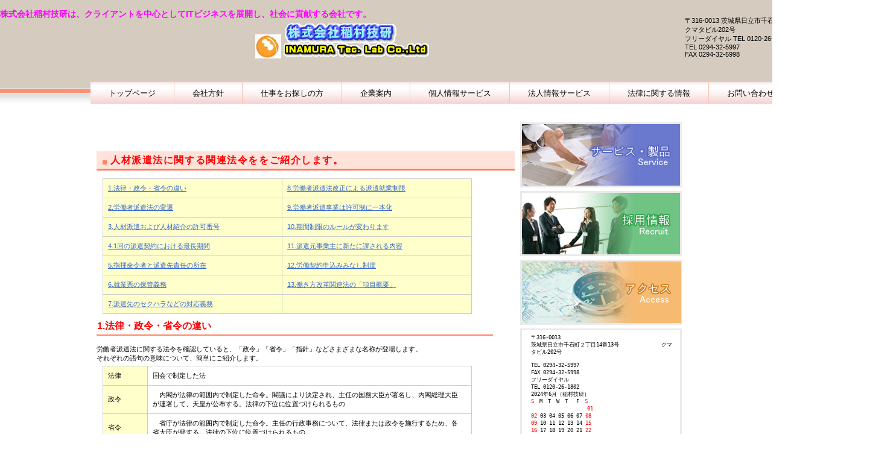

--- FILE ---
content_type: text/html
request_url: http://inamura-giken.com/newpage17.html
body_size: 50397
content:
<!DOCTYPE HTML PUBLIC "-//W3C//DTD HTML 4.01 Transitional//EN" "http://www.w3.org/TR/html4/loose.dtd">
<html lang="ja">
<head>
<meta http-equiv="Content-Type" content="text/html; charset=UTF-8">
<meta http-equiv="Content-Style-Type" content="text/css">
<meta http-equiv="Content-Script-Type" content="text/javascript">
<meta name="GENERATOR" content="JustSystems Homepage Builder Version 21.0.5.0 for Windows">
<meta name="viewport" content="width=device-width, initial-scale=1">
<meta name="format-detection" content="telephone=no">
<meta name="Keywords" content="人材派遣法">
<meta name="Description" content="人材派遣法">
<title>注意すべき法律の知識</title>
<link rel="stylesheet" href="hpbparts1.css" type="text/css" id="hpbparts">
<link rel="stylesheet" href="container_1Rb_2c_top.css" type="text/css" id="hpbcontainer">
<link rel="stylesheet" href="main_1Rb_2c.css" type="text/css" id="hpbmain">
<link rel="stylesheet" href="user2.css" type="text/css" id="hpbuser">
<script type="text/javascript" src="jquery.min.js"><!-- hpbiptitle jQuery library --></script> <script type="text/javascript" src="move-mainnav.js">hpb-move-mainnav-js</script> </head>
<body id="hpb-template-01-18b-01" class="hpb-layoutset-02 hpb-responsive" background="siryou6.pdf">
<div id="hpb-skip"><a href="#hpb-title">本文へスキップ</a></div>
<!-- container -->
<div id="hpb-container">
  <!-- header -->
  <div id="hpb-header" style="width : 1475px;">
    <div id="hpb-headerMain">
      <h1 style="font-size : 15px;font-weight : bold;"><font size="+1" style="font-size : 14px;color : fuchsia;">株式会社稲村技研は、クライアントを中心としてITビジネスを展開し、社会に貢献する会社です。</font></h1>
    </div>
    <div id="hpb-headerExtra1" style="text-align : left;" align="left"><font color="#000000"><span>〒316-0013 茨城県日立市千石町２丁目14番13号<br>
    クマタビル202号</span> <br>
    フリーダイヤル TEL 0120-26-1802<br>
    TEL 0294-32-5997 <br>
    FAX 0294-32-5998 <span></span></font></div>
    <img src="image127.jpg" width="43" height="40" border="0"><img src="logo11111211.gif" width="247" height="65" border="0" style="border-top-width : 0px;border-left-width : 0px;border-right-width : 0px;border-bottom-width : 0px;" alt="株式会社稲村技研"></div>
  <!-- header end --><!-- inner -->
  <div id="hpb-inner">
    <!-- wrapper -->
    <div id="hpb-wrapper">
      <!-- page title -->
      <div id="hpb-title">
        <p>注意すべき法律の知識<span class="en">HEADLINE</span></p>
      </div>
      <!-- page title end --><!-- main -->
      <div id="hpb-main">
        <div class="hpb-parts-cnt-01 hpb-parts-cnt-style clearfix">
          <h2><b><font color="#ff0000" size="3"><a name="人材派遣法に関する関連法令ををご紹介します。" id="人材派遣法に関する関連法令ををご紹介します。">人材派遣法に関する関連法令ををご紹介します。</a></font></b></h2>
          <div>
            <div>
              <table>
                <tbody>
                  <tr>
                    <td bgcolor="#ffffcc"><a href="#1.法律・政令・省令の違い">1.法律・政令・省令の違い</a> </td>
                    <td bgcolor="#ffffcc"><a href="#8.労働者派遣法改正による派遣就業制限">8.労働者派遣法改正による派遣就業制限</a></td>
                  </tr>
                  <tr>
                    <td bgcolor="#ffffcc"><a href="#2.労働者派遣法の変遷">2.労働者派遣法の変遷</a></td>
                    <td bgcolor="#ffffcc"><a href="#9.労働者派遣事業は許可制に一本化されます">9.労働者派遣事業は許可制に一本化</a></td>
                  </tr>
                  <tr>
                    <td bgcolor="#ffffcc"><a href="#3.人材派遣および人材紹介の許可番号">3.人材派遣および人材紹介の許可番号</a></td>
                    <td bgcolor="#ffffcc"><a href="#10.期間制限のルールが変わります">10.期間制限のルールが変わります</a></td>
                  </tr>
                  <tr>
                    <td bgcolor="#ffffcc"><a href="#4.1回の派遣契約における最長期間">4.1回の派遣契約における最長期間</a></td>
                    <td bgcolor="#ffffcc"><a href="#11.派遣元事業主に新たに課される内容">11.派遣元事業主に新たに課される内容</a></td>
                  </tr>
                  <tr>
                    <td bgcolor="#ffffcc"><a href="#5.指揮命令者と派遣先責任者の所在">5.指揮命令者と派遣先責任の所在</a></td>
                    <td bgcolor="#ffffcc"><a href="#12.労働契約申込みみなし制度">12.労働契約申込みみなし制度 </a></td>
                  </tr>
                  <tr>
                    <td bgcolor="#ffffcc"><a href="#6.就業票の保管義務">6.就業票の保管義務</a></td>
                    <td bgcolor="#ffffcc"><a href="#13.働き方改革関連法の「項目概要」">13.働き方改革関連法の「項目概要」 </a></td>
                  </tr>
                  <tr>
                    <td bgcolor="#ffffcc"><a href="#7.派遣先のセクハラなどの対応義務">7.派遣先のセクハラなどの対応義務</a></td>
                    <td bgcolor="#ffffcc">&nbsp;</td>
                  </tr>
                </tbody>
              </table>
              <h3><b><a name="1.法律・政令・省令の違い" id="1.法律・政令・省令の違い"><font color="#ff0000" size="3">1.法律・政令・省令の違い</font></a></b></h3>
              労働者派遣法に関する法令を確認していると、「政令」「省令」「指針」などさまざまな名称が登場します。&nbsp;<br>
              それぞれの語句の意味について、簡単にご紹介します。 <br>
              <table>
                <tbody>
                  <tr>
                    <td bgcolor="#ffffcc" width="50">法律</td>
                    <td>国会で制定した法</td>
                  </tr>
                  <tr>
                    <td bgcolor="#ffffcc" width="37">政令</td>
                    <td>　内閣が法律の範囲内で制定した命令。閣議により決定され、主任の国務大臣が署名し、内閣総理大臣が連署して、天皇が公布する。法律の下位に位置づけられるもの</td>
                  </tr>
                  <tr>
                    <td bgcolor="#ffffcc" width="37">省令</td>
                    <td>　省庁が法律の範囲内で制定した命令。主任の行政事務について、法律または政令を施行するため、各省大臣が発する。法律の下位に位置づけられるもの</td>
                  </tr>
                  <tr>
                    <td bgcolor="#ffffcc" width="37">告示</td>
                    <td>　国や地方公共団体など公の機関が、必要な事項を一般に周知したり、法律を補完する法規としてなされるもの。国の機関の告示は、官報に掲載され、地方公共団体の告示は公報に掲載される</td>
                  </tr>
                  <tr>
                    <td bgcolor="#ffffcc" width="37">指針</td>
                    <td>告示の一形態</td>
                  </tr>
                  <tr>
                    <td bgcolor="#ffffcc" width="37">通達</td>
                    <td>　上級機関（例えば厚生労働省）が下級機関（例えば労働局）に対して、その機関の権限の行使について指図するための命令</td>
                  </tr>
                </tbody>
              </table>
              <h3><a name="2.労働者派遣法の変遷" id="2.労働者派遣法の変遷"><b><font color="#ff0000" size="3">2.労働者派遣法の変遷</font></b></a></h3>
              労働者派遣法は、その施行から数度の改正を経て現行法となりました。<br>
              その変遷を簡単にご紹介します。
              <table>
                <tbody>
                  <tr>
                    <td style="color : #000000;background-color : #ffffcc;">2018年（平成30年）12月</td>
                    <td>労働者派遣法改正の概要　＜同一労働同一賃金＞</td>
                  </tr>
                  <tr>
                    <td style="color : #000000;background-color : #ffffcc;" width="130">2018年（平成30年）9月</td>
                    <td>労働者派遣事業に一本化された。</td>
                  </tr>
                  <tr>
                    <td style="color : #000000;background-color : #ffffcc;" rowspan="4">2015年（平成27年）10月</td>
                    <td>労働者派遣事業は許可制に一本化されます</td>
                  </tr>
                  <tr>
                    <td>期間制限のルールが変わります</td>
                  </tr>
                  <tr>
                    <td>派遣元事業主に新たに課される内容</td>
                  </tr>
                  <tr>
                    <td>労働契約申込みみなし制度開始</td>
                  </tr>
                  <tr>
                    <td style="color : #000000;background-color : #ffffcc;" rowspan="3" width="158">2012年（平成24年）10月</td>
                    <td>日雇派遣の原則禁止</td>
                  </tr>
                  <tr>
                    <td>労働契約申込みみなし制度の創設</td>
                  </tr>
                  <tr>
                    <td>グループ企業派遣の規制追加</td>
                  </tr>
                  <tr>
                    <td class="hpb-cnt-tb-cell1" style="color : #000000;background-color : #ffffcc;" rowspan="3" width="158">2004年（平成16年）3月</td>
                    <td>対象業務の拡大（製造業務・医療関連業務（紹介予定派遣に限る）の解禁）</td>
                  </tr>
                  <tr>
                    <td>紹介予定派遣の見直し（面接解禁）</td>
                  </tr>
                  <tr>
                    <td>法律名称の変更（派遣労働者の就業条件の整備等→派遣労働者の保護等）</td>
                  </tr>
                  <tr>
                    <td class="hpb-cnt-tb-cell1" style="color : #000000;background-color : #ffffcc;" rowspan="3" width="158">2003年（平成15年）3月</td>
                    <td>対象業務の拡大（医療業務の部分的解禁）</td>
                  </tr>
                  <tr>
                    <td>派遣受入期間の延長</td>
                  </tr>
                  <tr>
                    <td>（26業務/制限撤廃、自由化業務/最長1年→3年）</td>
                  </tr>
                  <tr>
                    <td class="hpb-cnt-tb-cell1" style="color : #000000;background-color : #ffffcc;" width="158">2000年（平成12年）12月</td>
                    <td>紹介予定派遣の解禁（面接禁止）</td>
                  </tr>
                  <tr>
                    <td class="hpb-cnt-tb-cell1" style="color : #000000;background-color : #ffffcc;" width="158" rowspan="2">1999年（平成11年）12月</td>
                    <td>対象業務の原則自由化（一部禁止業務を規定）</td>
                  </tr>
                  <tr>
                    <td>派遣受入期間の制限（自由化業務/最長1年）</td>
                  </tr>
                  <tr>
                    <td class="hpb-cnt-tb-cell1" style="color : #000000;background-color : #ffffcc;" width="158">1996年（平成8年）12月</td>
                    <td>対象16業務から26業務への拡大</td>
                  </tr>
                  <tr>
                    <td class="hpb-cnt-tb-cell1" style="color : #000000;background-color : #ffffcc;" width="158">1986年（昭和61年）10月</td>
                    <td>対象13業務から16業務への拡大</td>
                  </tr>
                  <tr>
                    <td class="hpb-cnt-tb-cell1" style="color : #000000;background-color : #ffffcc;" width="158">1986年（昭和61年）7月</td>
                    <td>13業務が適用対象業務として定められた</td>
                  </tr>
                </tbody>
              </table>
              <h3><b><font color="#ff0000" size="3"><a name="3.人材派遣および人材紹介の許可番号" id="3.人材派遣および人材紹介の許可番号">3.人材派遣および人材紹介の許可番号</a></font></b></h3>
              人材派遣および人材紹介は、許可・届出を経て行う事業です。人材派遣や人材紹介のご利用にあたっては、取引会社の許可番号の有無をご確認ください。<br>
              許可申請・届出先：　厚生労働大臣<br>
              申請単位：　法人ごと<br>
              更新頻度：　初回は3年、以降は5年ごと<br>
              許可番号：　以下のとおり <br>
              <b>＜人材派遣＞<br>
              </b>
              <table>
                <tbody>
                  <tr>
                    <td style="background-color : #ffffcc;" width="100">項目</td>
                    <td>（事業種別） 本社都道府県番号－事業者個別番号</td>
                  </tr>
                  <tr>
                    <td style="background-color : #ffffcc;">労働者派遣</td>
                    <td>（派）00-000000　</td>
                  </tr>
                </tbody>
              </table>
              <b>＜人材紹介＞<br>
              </b>
              <table>
                <tbody>
                  <tr>
                    <td style="background-color : #ffffcc;" width="100">項目</td>
                    <td>本社都道府県番号－事業種別－事業者個別番号</td>
                  </tr>
                  <tr>
                    <td style="background-color : #ffffcc;">有料職業紹介</td>
                    <td>00－ユ－000000　</td>
                  </tr>
                  <tr>
                    <td style="background-color : #ffffcc;">無料職業紹介</td>
                    <td>00－ム－000000</td>
                  </tr>
                </tbody>
              </table>
              *ハローワークなど <br>
              <h3><b><a name="4.1回の派遣契約における最長期間" id="4.1回の派遣契約における最長期間"><font color="#ff0000" size="3">4.1回の派遣契約における最長期間</font></a></b></h3>
              　労働者派遣契約の締結において、1回に締結できる期間は業務内容によって異なり、以下のように定められています。<br>
              政令業務：　最長3年（一部例外あり）<br>
              自由化業務：　原則1年、最長3年 <br>
              政令業務のうち下記業務については例外的に、1回に締結できる期間の制限がなく、何年でも締結が可能です。<br>
              政令５条３号業務（建築物清掃）<br>
              政令５条４号業務（建設設備運転等）<br>
              政令５条５号業務（駐車場管理等）<br>
              政令５条８号業務（テレマーケティングの営業）<br>
              　但し、上記の例外は派遣先と派遣会社との「労働者派遣契約」に限ったものであり、派遣会社と派遣社員との「雇用契約」については、業務内容に関係なく、期間の定めのない雇用契約もしくは最長3年の雇用契約のいずれかになります。
              <h3><b><font color="#ff0000" size="3"><a name="5.指揮命令者と派遣先責任者の所在" id="5.指揮命令者と派遣先責任者の所在">5.指揮命令者と派遣先責任者の所在</a></font></b></h3>
              労働者派遣契約で定める指揮命令者や派遣先責任者と、派遣社員の就業場所は以下のようにお考えください。<br>
              <b>＜指揮命令者＞</b><br>
              　指揮命令者の所在の制限などについては、特に法令上の決まりはありません。<br>
              実際に派遣社員に対して指揮命令をする立場の方を選任することになりますが、適切な指揮命令を行えるのであれば、必ずしも派遣社員と同じ場所にいなくてもかまいまねん。例えば別のオフィスにいて電話・メールなどで指揮命令をすることも可能です。&nbsp;&nbsp;<br>
              <b>＜派遣先責任者＞</b><br>
              　派遣先責任者は、派遣先の事業所ごとに選任しなければならず、また複数の事業所の派遣先責任者を兼任することはできません。なお、派遣先責任者は、派遣社員に関する就業の管理を一元的に行うという目的で選任するため、基本的には派遣社員と同じ事業所の方を選任することになります。&nbsp;&nbsp;<br>
              <b>就業票の保管義務</b><br>
              　派遣社員就業状況を記録した就業票は、以下のような役割を持っております。<br>
              派遣先管理台帳における記載事項の一部<br>
              （<b>派遣社員の就業実態の把握</b>）<br>
              　派遣元から派遣先への請求額算出の根拠労働者派遣法により、派遣先は派遣先管理台帳を作成し、当該台帳に派遣労働者ごとに、派遣労働者が就業した日、就業した日ごとの始業・就業の時刻、従事した業務の内容などを記載し、且つ記載事項を月に1回以上派遣会社に対して、通知しなければならないとされています。<br>
              従って、就業票の派遣先控えを上記1の「派遣先管理台帳」における「派遣労働者が就業した日、就業した日ごとの始業・就業の時刻」などの記載と位置づけている場合は、3年間の保存義務があります。
              <h3><b><font color="#ff0000" size="3"><a name="6.就業票の保管義務" id="6.就業票の保管義務">6.就業票の保管義務</a> </font></b></h3>
              　派遣社員の就業状況を記録した就業票は、以下のような役割を持っております。
              <ol>
                <li>派遣先管理台帳における記載事項の一部 
                <li>（派遣社員の就業実態の把握） 
                <li>派遣元から派遣先への請求額算出の根拠 
              </ol>
              労働者派遣法により、派遣先は派遣先管理台帳を作成し、当該台帳に派遣労働者ごとに、派遣労働者が就業した日、就業た日ごとの始業・就業の時刻、従事した業務の内容などを記載し、且つ記載事項を月に1回以上派遣会社に対して、通知しなければならないとされています。<br>
              　従って、就業票の派遣先控えを上記1の「派遣先管理台帳」における「派遣労働者が就業した日、就業した日ごとの始業・就業の時刻」などの記載と位置づけている場合は、3年間の保存義務があります。
              <h3><a name="7.派遣先のセクハラなどの対応義務" id="7.派遣先のセクハラなどの対応義務"><b><font color="#ff0000" size="3">7.派遣先のセクハラなどの対応義務</font></b></a></h3>
              　男女雇用機会均等法により、事業主は、職場において行われる性的な言動に起因して、雇用する労働者が労働条件につき不利益を受け、又は当該性的な言動により当該労働者の就業環境が害されることのないよう、当該労働者からの相談に応じ、適切に対応するために必要な体制の整備その他の雇用管理上必要な措置を講じなければならないとされています。<br>
              　また、雇用する女性労働者が妊娠したこと、出産したことなどを理由として、当該女性労働者に対して解雇その他不利益な取り扱いをしてはならないことや、妊娠中および出産後の健康管理に関して必要な措置を講じなければならないことが義務付けられています。<br>
              　本来、男女雇用機会均等法は雇用主と雇用されている労働者との間の法律ですが、派遣社員の場合はその就業形態の特殊性から、派遣先もまた派遣社員を雇用する事業主とみなされ、男女雇用機会均等法の規定（第9条第3項、第11条第1項、第12条及び第13条第1項）が適用されます。<br>
              従って、派遣先は派遣社員に対して、男女雇用機会均等法の規定に則った対応をしなければなりません。&nbsp;&nbsp;
              <h3><a name="8.労働者派遣法改正による派遣就業制限" id="8.労働者派遣法改正による派遣就業制限"><b><font color="#ff0000" size="3">8.労働者派遣法改正による派遣就業制限</font></b></a> </h3>
              雇用契約期間が30 日以内の短期派遣が原則禁止されます。ただし、例外として認められる「業務」、または「条件」（労働者）があります。<br>
              例外として認められる業務は、専門知識や経験を有するとして法律で定められた職種です。<br>
              したがって、試験監督・催事のヘルプ・販売・書類整理・軽作業などは例外職種に該当しません。<br>
              これらの業務は、下記【2】の「条件」を満たす場合のみ派遣就業が認められます。<br>
              <font color="#ff00ff">【1】 例外として認められる「業務」</font><br>
              以下の業務は例外として30日以内の短期派遣が認められます。
              <table>
                <tbody>
                  <tr>
                    <td bgcolor="#ccffcc" nowrap width="139">ソフトウェア開発</td>
                    <td bgcolor="#ccffcc" nowrap width="149">機械設計</td>
                    <td bgcolor="#ccffcc" nowrap width="105">事務機器操作</td>
                    <td bgcolor="#ccffcc" nowrap width="168">通訳・翻訳・速記</td>
                  </tr>
                  <tr>
                    <td bgcolor="#ccffcc" nowrap width="139">秘書</td>
                    <td bgcolor="#ccffcc" nowrap width="149">ファイリング</td>
                    <td bgcolor="#ccffcc" nowrap width="105">市場調査</td>
                    <td bgcolor="#ccffcc" nowrap width="168">財務</td>
                  </tr>
                  <tr>
                    <td bgcolor="#ccffcc" nowrap width="139">受付・案内</td>
                    <td bgcolor="#ccffcc" nowrap width="149">デモンストレーション</td>
                    <td bgcolor="#ccffcc" nowrap width="105">添乗</td>
                    <td bgcolor="#ccffcc" nowrap width="168">貿易（取引文書作成）</td>
                  </tr>
                  <tr>
                    <td bgcolor="#ccffcc" nowrap width="139">研究開発</td>
                    <td bgcolor="#ccffcc" nowrap width="149">事業企画立案</td>
                    <td bgcolor="#ccffcc" nowrap width="105">制作・編集</td>
                    <td bgcolor="#ccffcc" nowrap width="168">広告デザイン</td>
                  </tr>
                  <tr>
                    <td bgcolor="#ccffcc" nowrap width="139">ＯＡインストラクション</td>
                    <td bgcolor="#ccffcc" nowrap width="149">金融商品営業</td>
                    <td bgcolor="#ccffcc" nowrap width="105"></td>
                    <td bgcolor="#ccffcc" nowrap width="168"></td>
                  </tr>
                </tbody>
              </table>
              <font color="#ff00ff">【 2】例外として認められる「条件」（労働者）</font><br>
              　いわゆる自由化業務（試験監督・催事ヘルプ・販売・書類整理・軽作業など）は原則禁止されます。ただし、以下のいずれかに該当する場合には、制限なく派遣就業が認められます。<br>
              ※仕事への応募（エントリー）や、登録・来社手続き案内（持ち物等）にご留意ください。<br>
              ① 60 歳以上<br>
              ② 昼間学生（学校教育法の学校＜専修・各種学校含む＞または生徒<br>
              　 ※雇用保険法の適用を受けない学生（定時制・休学中などは除く）<br>
              ③ 世帯の年間収入の額が500 万円以上<br>
              　 ※主たる生計者ではない：ご自身の世帯収入の50% 未満<br>
              ④ 本業の年間収入が500 万円以上あり、副業として就業する者<br>
              <font size="+1" style="font-size : 1.3em;color : red;">注）離職後１年以内に直接雇用されていた企業での派遣就業はできません</font> 　<br>
              　日数や雇用形態（正社員、パート）に関わらず、１年以内に直接雇用されていた企業での派遣就業はできません。（派遣は含みません）<br>
              　就業決定後に派遣先企業より確認に必要な個人情報を求められた場合は、法令の遵守に必要な範囲で情報を提供いたします。１年以内に直接雇用されていたことが判明した場合には、派遣就業ができなくなりますので、ご注意願います。<br>
              ※お仕事紹介時に派遣先企業での１年以内の就業実績を確認させていただきます。
              <h3><font color="#ff0000" size="+1"><b><a name="9.労働者派遣事業は許可制に一本化されます" id="9.労働者派遣事業は許可制に一本化されます" style="font-size : 1.3em;"><font size="+0">9.労働者派遣事業は許可制に一本化</font></a></b></font></h3>
              　平成27年の労働者派遣法の改正から、平成30年９月30日で３年が経過します。<br>
              この改正は、派遣で働く皆様のキャリアアップと雇用の安定を図るためのもので、改正から３年を迎え、該当する方には新たな制度が適用されることになります。<br>
              　施行日以後、一般労働者派遣事業（許可制）／特定労働者派遣事業（届出制）の区別は廃止され、すべての労働者派遣事業が許可制となります。<br>
              ※新たな許可基準については、省令や業務取扱要領等で規定されます。<br>
              ・施行日時点で特定労働者派遣事業を営んでいる方は、引き続き、３年間は「その事業の派遣労働者が常時雇用される労働者のみである事業」を営むことが可能です。<br>
              <b>経過措置</b><br>
              ・施行日前にした許可・更新申請で、施行日時点でまだ決定がなされていないものは、新法に基づく申請として扱われます。<br>
              <b>配慮措置</b><br>
              ・小規模事業主に対しては、新たな許可の申請に当たって、一定の配慮措置が設けられます。<br>
              <b><font color="#ff0000">新たな許可基準</font></b>（下線部分が、新たに追加されたもの）<br>
              ○専ら労働者派遣の役務を特定の者に提供することを目的として行われるものでないこと<br>
              ○ 派遣労働者に係る雇用管理を適正に行うに足りる能力を有するものとして次に掲げる基準に適合するものであること<br>
              ・ 派遣労働者のキャリア形成支援制度を有すること <br>
              ・ 教育訓練等の情報を管理した資料を労働契約終了後３年間は保存していること・ 無期雇用派遣労働者を労働者派遣契約の終了のみを理由として解雇できる旨の規定がないこと。<br>
              　 また、有期雇用派遣労働者についても、労働者派遣契約の終了時に労働契約が存続している派遣労働者については、労働者派遣契約の終了のみを理由として解雇できる旨の規定がないこと<br>
              ・ 労働契約期間内に労働者派遣契約が終了した派遣労働者について、次の派遣先を見つけられない等、使用者の責に帰すべき事由により休業させた場合には、労働基準法第26
              条に基づく手当を支払う旨の規　 定があること<br>
              ・ 派遣労働者に対して、労働安全衛生法第59 条に基づき実施が義務付けられている安全衛生教育の実施体制を整備していること<br>
              ・ 雇用安定措置の義務を免れることを目的とした行為を行っており、都道府県労働局から指導され、それを是正していない者ではないこと<br>
              ○ 個人情報を適正に管理し、派遣労働者等の秘密を守るために必要な措置が講じられていること<br>
              ○ 事業を的確に遂行するに足りる能力を有するものであること<br>
              ・ 資産の総額から負債の総額を控除した額（基準資産額）が「2,000 万円×事業所数」以上、現預金額が,「1,500 万円×事業所数」以上であること<br>
              　 ※小規模派遣元事業主の暫定的な配慮措置<br>
              ・１つの事業所のみを有し、常時雇用している派遣労働者が10 人以下である中小企業事業主<br>
              　 <font color="#ff0000">→当分の間、基準資産額：1,000 万円、現預金額：800 万円</font><br>
              ・１つの事業所のみを有し、常時雇用している派遣労働者が５人以下である中小企業事業主<br>
              　 <font color="#ff0000">→平成30 年９月29 日までの間、基準資産額：500 万円、現預金額：400 万円</font><br>
              ・ 事業所の面積がおおむね20 ㎡以上であること 等 <br>
              <h3><b><font color="#ff0000" size="+1"><a name="10.期間制限のルールが変わります" id="10.期間制限のルールが変わります">10.期間制限のルールが変わります</a></font></b></h3>
              　現在の期間制限（いわゆる26業務以外の業務に対する労働者派遣について、 同じ事業所で３年を超えて働くことは、基本的にできません。一定の手続を経れば、３年を超えて働くことはできますが、異なる「課」などへ異動することが必要です<br>
              【対象】 平成27年９月30日以降に労働者派遣契約を締結・更新した派遣労働者<br>
              【内容】 すべての業務において、①事業所単位、かつ➁個人単位の期間制限を適用<br>
              <font color="#ff0000">※ ただし、「派遣元で無期雇用されている派遣労働者」や「60歳以上の派遣労働者」などは、期間制限の対象外です。<br>
              </font>① 派遣先の ｢事業所単位｣ の期間制限<br>
              同一の派遣先の事業所において、派遣可能期間（派遣先で新たな労働者派遣を受け入れてから３年）を超えて派遣就業することはできません。<br>
              ※ ただし、派遣先が派遣先の事業所の過半数労働組合等から意見を聴いた上で、３年を限度として派遣可能期間が延長される場合があります。<br>
              ➁ 派遣労働者の 「個人単位｣ の期間制限<br>
              上記①の※によって派遣先の「事業所単位」の派遣可能期間が延長された場合でも、派遣先の事業所における同一の組織単位（いわゆる「課」などを想定）で、３年を超えて派遣就業することはできません。<br>
              <b><font size="+1">① 派遣先事業所単位の期間制限</font></b><br>
              　同一の派遣先の事業所に対し、派遣できる期間は、原則、３年が限度となります。<br>
              派遣先が３年を超えて受け入れようとする場合は、派遣先の過半数労働組合等からの 意見を聴く必要があります（１回の意見聴取で延長できる期間は３年まで）<img src="image289.jpg" width="624" height="173" border="0" alt="派遣期間"><br>
              <br>
              <font size="+1"><b>② 派遣労働者個人単位の期間制限</b></font><br>
              　同一の派遣労働者を、派遣先の事業所における同一の組織単位（※）に対し 派遣できる期間は、原則、３年が限度となります。<br>
              ※ いわゆる「課」などを想定しています。<img src="image298.jpg" width="624" height="286" border="0" alt="派遣期間"><br>
              <br>
              ○以下の方は、例外として期間制限の対象外となります。<br>
              ・派遣元で無期雇用されている派遣労働者 ・60歳以上の派遣労働者 など
              <h3><b><font color="#ff0000" size="+1"><a name="11.派遣元事業主に新たに課される内容" id="11.派遣元事業主に新たに課される内容">11.派遣元事業主に新たに課される内容</a></font></b></h3>
              <b>雇用安定措置の実施</b> <br>
              　派遣元は、同一の組織単位に継続して３年間派遣される見込みがある方に対し、派遣終了後の雇用を継続させる措置（雇用安定措置）を講じる義務があります。<br>
              （１年以上３年未満の見込みの方については、努力義務がかかります。） <br>
              &nbsp;雇用安定措置<br>
              ① 派遣先への直接雇用の依頼<br>
              ② 新たな派遣先の提供（合理的なものに限る）<br>
              ③ 派遣元での（派遣労働者以外としての）無期雇用<br>
              ④ その他安定した雇用の継続を図るための措置<br>
              ※雇用を維持したままの教育訓練、紹介予定派遣等、省令で定めるもの　雇用安定措置として①を講じた場合で、直接雇用に至らなかった場合は、別途②～④の措置を講じる必要があります。<br>
              雇用安定措置の実施<br>
              <br>
              <img src="image303.jpg" width="617" height="255" border="0" alt="雇用安定措置"><br>
              <br>
              <b>キャリア形成支援制度</b><br>
              １ 派遣労働者のキャリア形成を念頭に置いた段階的かつ体系的な教育訓練の実施計画を定めていること。<br>
              ○ 教育訓練計画の内容<br>
              ① 実施する教育訓練がその雇用する全ての派遣労働者を対象としたものであること。<br>
              ② 実施する教育訓練が有給かつ無償で行われるものであること。（４の時間数に留意）<br>
              ③ 実施する教育訓練が派遣労働者のキャリアアップに資する内容のものであること。<br>
              （キャリアアップに資すると考える理由については、提出する計画に記載が必要）<br>
              ④ 派遣労働者として雇用するに当たり実施する教育訓練（入職時の教育訓練）が含まれ たものであること。<br>
              ⑤ 無期雇用派遣労働者に対して実施する教育訓練は、長期的なキャリア形成を念頭に置いた内容のものであること。<br>
              ２ キャリア・コンサルティングの相談窓口を設置していること。<br>
              ① 相談窓口には、担当者（キャリア・コンサルティングの知見を有する者）が配置されていること。<br>
              ② 相談窓口は、雇用する全ての派遣労働者が利用できること。<br>
              ③ 希望する全ての派遣労働者がキャリア・コンサルティングを受けられること。<br>
              ３ キャリア形成を念頭に置いた派遣先の提供を行う手続が規定されていること。<br>
              ・ 派遣労働者のキャリア形成を念頭に置いた派遣先の提供のための事務手引、マニュアル 等が整備されていること。<br>
              ４ 教育訓練の時期・頻度・時間数等<br>
              ① 派遣労働者全員に対して入職時の教育訓練は必須であること。キャリアの節目などの一定の期間ごとにキャリアパスに応じた研修等が用意されていること。<br>
              ② 実施時間数については、フルタイムで１年以上の雇用見込みの派遣労働者一人当たり、毎年概ね８時間以上の教育訓練の機会を提供すること。<br>
              ③ 派遣元事業主は上記の教育訓練計画の実施に当たって、教育訓練を適切に受講できるように就業時間等に配慮しなければならないこと。<br>
              <b>均衡待遇の推進</b><br>
              　派遣元は、派遣労働者から求めがあった場合、以下の点について、派遣労働者と派遣先で同種の業務に従事する労働者の待遇の均衡を図るために考慮した内容を説明する義務があります。
              <br>
              ① 賃金の決定<br>
              ② 教育訓練の実施<br>
              ③ 福利厚生の実施<br>
              <b>派遣元管理台帳に記載する事項<br>
              </b>　派遣元管理台帳に記載する事項に、以下の項目等が追加されます。<br>
              ・無期雇用派遣労働者であるか有期雇用派遣労働者であるかの別<br>
              ・雇用安定措置として講じた内容<br>
              ・段階的かつ体系的な教育訓練を行った日時および内容
              <h3><b style="color : red;"><font size="+1"><a name="12.労働契約申込みみなし制度" id="12.労働契約申込みみなし制度">12.労働契約申込みみなし制度</a></font></b></h3>
              <b>平成27年10月１日から、労働契約申込みみなし制度が施行されます</b> <br>
              　派遣先が次に掲げる違法派遣を受け入れた場合、その時点で、派遣先が派遣労働者に対して、その派遣労働者の派遣元における労働条件と 同一の労働条件を内容とする労働契約の申込みをしたものとみなされます。<br>
              （違法派遣について、派遣先が善意無過失である場合を除きます。）<br>
              <b>労働契約申込みみなし制度の対象となる違法派遣</b><br>
              ①労働者派遣の禁止業務に従事させた場合<br>
              ②無許可の事業主から労働者派遣を受け入れた場合<br>
              ③派遣可能期間を超えて労働者派遣を受け入れた場合（※）<br>
              ④いわゆる偽装請負の場合<br>
              　※期間制限違反について<br>
              ・新たに設けられる事業所単位・個人単位の２つの期間制限のどちらに違反した場合も、労働契約申込みみなし制度の対象となります。<br>
              ・派遣元は、派遣労働者に対して就業条件などを明示する際に、期間制限違反が労働契約申込みみなし制度の対象となる旨も明示しなければなりません。<br>
              ・改正法の施行日（9/30）時点ですでに行われている労働者派遣については、改正前の期間制限が適用され、制限を超えて派遣労働者を使用しようとするときは、改正前の法律の労働契約申込み義務の対象となります。（労働契約申込みみなし制度の対象とはなりません）<br>
              <h3><b style="color : red;"><font size="+1"><a name="13.働き方改革関連法の「項目概要」" id="13.働き方改革関連法の「項目概要」">13.<span id="8">働き方改革関連法の「項目概要」</span></a></font></b></h3>
              （1）残業時間の「罰則付き上限規制」<br>
              労働者の過労死等を防ぐため、残業時間を原則月45時間かつ年360時間以内、繁忙期であっても月100時間未満、年720時間以内にするなどの上限が設けられ、これを超えると刑事罰の適用もあります。
              <br>
              （2）5日間の「有給休暇取得」の義務化 <br>
              年10日以上の有給休暇が発生している労働者に対しては、会社は必ず5日の有給休暇を取得させなければならない義務を負うことになります。 <br>
              （3）「勤務間インターバル制度」の努力義務 <br>
              疲労の蓄積を防ぐため、勤務後から次の勤務までは、少なくとも10時間、あるいは11時間といった、心身を休める時間を設けることが望ましいとされ、努力義務が設けられます。<br>
              （4）「割増賃金率」の中小企業猶予措置廃止<br>
              中小企業には適用が猶予されていた、月の残業時間が60時間を超えた場合、割増賃金の割増率を50％以上にしなければならないという制度が全ての規模の企業に適用されるようになります。<br>
              （5）「産業医」の機能を強化（事業主の労働時間把握義務含む）<br>
              従業員の健康管理に必要な情報の提供が企業に義務付けられ、その一環として事業主には客観的な方法での労働時間把握義務が課されることになります。<br>
              （6）「同一労働・同一賃金の原則」の適用<br>
              正規・非正規の不合理な格差をなくすため、判例で認められてきた「同一労働・同一賃金の原則」が法文化されます。<br>
              （7）「高度プロフェッショナル制度」の創設<br>
              年収1,075万円以上で、一定の専門知識を持った職種の労働者を対象に、本人の同意等を条件として労働時間規制や割増賃金支払の対象外とする制度が導入されます。
              <br>
              （8）「3ヶ月のフレックスタイム制」が可能に<br>
              最大で1ヶ月単位でしか適用できなかったフレックスタイム制が、2ヶ月単位や3ヶ月単位でも適用することができるようになります。 <br>
              <br>
            </div>
          </div>
          <div id="pagetop"><a href="#hpb-container">このページの先頭へ</a></div>
        </div>
      </div>
      <!-- main end -->
    </div>
    <!-- wrapper end --><!-- navi -->
    <div id="hpb-nav" style="width : 1185px;text-align : center;z-index : 1;" align="center">
      <ul>
        <li id="nav-toppage"><a href="index.html"><span class="ja"><font color="#00000">トップページ</font></span></a> 
        <li id='concept.html"'><a href="concept.html"><span class="ja"><font color="#00000">会社方針</font></span></a> 
        <li id="newpage1.html"><a href="newpage1.html"><span class="ja"><font color="#00000">仕事をお探しの方</font></span></a> 
        <li id="company1.html"><a href="company1.html"><span class="ja"><font color="#00000">企業案内</font></span></a> 
        <li id="company2.html"><a href="company2.html"><span class="ja"><font color="#00000">個人情報サービス</font></span></a> 
        <li id="company3.html"><a href="company3.html"><span class="ja"><font color="#00000">法人情報サービス</font></span></a> 
        <li id="company4.html"><a href="company4.html"><span class="ja"><font color="#00000">法律に関する情報</font></span></a> 
        <li id="contact.html"><a href="contact.html"><span class="ja"><font color="#00000">お問い合わせ</font></span> </a>
      </ul>
    </div>
    <!-- navi end --><!-- aside -->
    <div id="hpb-aside" style="text-align : center;" align="center">
      <h3 class="hpb-c-index">バナースペース</h3>
      <div id="banner">
        <ul>
          <li><a href="newpage4.html" id="banner-service">企業概要</a> 
          <li><a href="recruit.html" id="banner-recruit">採用情報</a> 
          <li><a href="access.html" id="banner-access">稲村技研の場所及び道順</a> 
        </ul>
      </div>
      <div id="companyinfo" align="left" style="text-align : left;">
        <p style="text-align : left;" align="left"><tt>〒316-0013　<br>
        茨城県日立市千石町２丁目14番13号　 　 　 　 　 クマタビル202号 　 </tt></p>
        <p><tt>TEL 0294-32-5997<br>
        FAX 0294-32-5998<br>
        フリーダイヤル<br>
        TEL 0120-26-1802<font color="#ff0000"> </font><br>
        2024年6月（稲村技研）<br>
        <font color="#ff0000">S</font>　M　T　W　T　 F　<font color="#ff0000">S </font><br>
        　 　 　 　 　　 　 <font color="#ff0000">01 </font><br>
        <font color="#ff0000">02 </font>03 04 05 06 07 <font color="#ff0000">08 </font><br>
        <font color="#ff0000">09 </font>10 11 12 13 14 <font color="#ff0000">15 </font><br>
        <font color="#ff0000">16 </font>17 18 19 20 21 <font color="#ff0000">22 </font><br>
        <font color="#ff0000">23 </font>24 25 26 27 28 <font color="#ff0000">29 </font><br>
        <font color="#ff0000">30 </font><br>
        <a name="2024年7月（稲村技研）" id="2024年7月（稲村技研）">2024年7月（稲村技研）</a><br>
        <font color="#ff0000">S</font>　M　T　W　T　 F　<font color="#ff0000">S </font><br>
        　 01 02 03 04 05 <font color="#ff0000">06 </font><br>
        <font color="#ff0000">07 </font>08 09 10 11 12 <font color="#ff0000">13 </font><br>
        <font color="#ff0000">14 15 16</font> 17 18 19 <font color="#ff0000">20 </font><br>
        <font color="#ff0000">21 </font>22 23 24 25 26 <font color="#ff0000">27 </font><br>
        <font color="#ff0000">28 </font>29 30 31<br>
        <br>
        <a href="newpage65.html">2024年度年間カレンダー</a><br>
        <a href="https://www.iis-net.or.jp/e-info/kigyou/show?id=5083">いばらき中小企業グローバル推進機構</a><br>
        関連会社<br>
        <a href="http://www.prosper-next.com/">株式会社　プロスパーネクスト</a><br>
        その他ニュース<br>
        <a href="newpage16.html">「同一労働同一賃金」</a><br>
        <a href="newpage38.html">「健康づくり推進事業所認定証」</a><br>
        <a href="newpage64.html">「働き方改革法」</a><br>
        <a href="newpage63.html">「いばらき健康経営推進事業所」</a><br>
        <a href="newpage67.html">「マイナンバー法案」</a><br>
        <a href="newpage61.html">「マージン率公開資料」</a><br>
        <a href="newpage66.html">「労働者派遣法 改正 2020年」</a><br>
        <a href="newpage62.html">「一般事業主行動計画書」</a><br>
        <a href="newpage60.html">「令和04・05・06年度全省庁統一資格」</a><br>
        <a href="newpage14.html">「労働者派遣事業許可証」</a><br>
        <a href="newpage68.html">「社会保険の適用拡大」</a><br>
        <a href="newpage39.html">「キャリアコンサルティング相談窓口」</a><br>
        <a href="newpage31.html">「女性活躍推進法」</a><br>
        <a href="newpage41.html">「茨城県最低賃金」</a><br>
        </tt></p>
      </div>
    </div>
  </div>
  <div id="hpb-footer">
    <div id="hpb-footerExtra1" align="left" style="text-align : left;">
      <h3 class="hpb-c-index">サブナビゲーション</h3>
      <ul>
        <li><a href="newpage28.html"><font color="#ff00ff">個人情報の取扱いについて</font></a> 
        <li><a href="law.html"><font color="#ff00ff">商取引に関する利用目的</font></a> 
        <li><a href="newpage20.html"><font color="#ff00ff">社会保険に関する事項</font></a> 
        <li><a href="newpage25.html"><font color="#ff00ff">業務請負い社員について質問</font></a> 
        <li><a href="newpage69.html"><font color="#ff00ff">環境保護について</font></a> 
        <li><a href="newpage27.html"><font color="#ff00ff">障がい者雇用について</font></a> 
      </ul>
    </div>
  </div>
  <p style="text-align : center;" align="center"><a href="newpage1.html">仕事をお探しの方</a></p>
  <p style="text-align : center;" align="center"><a href="company4.html">法律に関する役立ち情報</a></p>
  <p style="text-align : center;" align="center"><a href="newpage26.html">社会保険制度について</a></p>
</div>
<p><a href="sp/index.html" id="s-phone">スマートフォン版ホームページ</a></p>
<div id="hpb-footer">
  <address>Copyright (C) INAMURA　Tec．Lab．CO．，Ltd　・All rights reserved.</address>
</div>
</body>
</html>

--- FILE ---
content_type: text/css
request_url: http://inamura-giken.com/container_1Rb_2c_top.css
body_size: 6939
content:
@charset "Shift_JIS";

/* 要素リセット */
body{
    margin: 0;
    padding: 0;
    text-align: center;
    font-size: 75%;
    font-family: 'メイリオ' ,Meiryo, 'ヒラギノ角ゴ Pro W3' , 'Hiragino Kaku Gothic Pro' , 'ＭＳ Ｐゴシック' , 'Osaka' ,sans-serif;
    color: #000000; /* 標準文字色 */
    min-width: 980px;
}
/* Safari用ハック 文字サイズ調整 */
/*\*/
html:first-child body{
    font-size: 70%;
}
/* end */

img{
    border-top: 0;
    border-right: 0;
    border-bottom: 0;
    border-left: 0;
}

/*--------------------------------------------------------
  レイアウト設定
--------------------------------------------------------*/

.hpb-layoutset-01 #hpb-header{
    width: 980px;
	margin-top: -1px;
    margin-left: auto;
    margin-right: auto;
	height: 308px;
    overflow: hidden;
    background-image : url(top_mainimg_01_1Rb.png);
    background-position: top center;
    background-repeat: no-repeat;
	padding-left: 35px;
	padding-right: 35px;
}

.hpb-layoutset-02 #hpb-header{
    width: 980px;
	margin-top: -1px;
    margin-left: auto;
    margin-right: auto;
}


#hpb-inner{
    width: 980px;
    margin-left: auto;
    margin-right: auto;
    clear: both;
	position: relative;
}

.hpb-layoutset-02 #hpb-wrapper{
    width: 700px;
    padding-top: 53px;
    float: left;
}

#hpb-main{
    width: 700px;
    float: left;
    text-align: left;
    padding-right: 10px;
    padding-bottom: 20px;
}

.hpb-layoutset-01 #hpb-main{
    padding-top: 30px;
}
.hpb-layoutset-02 #hpb-main{
    padding-right: 50px;
	padding-left: 5px;
}
#hpb-aside{
    width: 268px;
    float: right;
    text-align: left;
	padding-top: 30px;
	padding-bottom: 20px;
}

.hpb-layoutset-02 #hpb-aside{
	padding-top: 105px;
}

#hpb-footer{
    clear: both;
}


.hpb-layoutset-01 #hpb-nav{
    width: 980px;
    height: 37px;
    overflow: hidden;
    position: absolute;
    top: -40px;
    left: 0px;
}

.hpb-layoutset-02 #hpb-nav{
    width: 980px;
    height: 37px;
    overflow: hidden;
    position: absolute;
    top: 38px;
    left: 0px;
}

/*--------------------------------------------------------
  デザイン設定
--------------------------------------------------------*/
/* タイトル */

.hpb-layoutset-01 #hpb-title{
	display: none;
}

/* 背景設定 */
.hpb-layoutset-01{
    background-image : url(headerBg_1Rb_01.png);
    background-position: top left;
    background-repeat: repeat-x;
}

.hpb-layoutset-02{
    background-image : url(headerBg_1Rb_02.png);
    background-position: top left;
    background-repeat: repeat-x;
}

/* ナビゲーション */

#hpb-nav ul{
    margin-top: 0px;
    margin-right: 0;
    margin-bottom: 0;
    margin-left: 0;
    padding-top: 0;
    padding-right: 0;
    padding-left: 0;
    padding-bottom: 0;
    list-style-type: none;
    text-align: left;
	}

#hpb-nav ul::after{
    content: ".";
    display: block;
    height: 0;
    clear: both;
    visibility: hidden;
}

#hpb-nav li{
    float: left;
    display: inline;
    font-size: 13px;
    line-height: 37px;
    height: 37px;
    overflow: hidden;
    border-left-width: 1px;
    border-left-style: solid;
    border-left-color: #fdc1b1;
	border-top-width: 1px;
    border-top-style: solid;
    border-top-color: #fdc1b1;
}
#hpb-nav li:first-child{
	border-left: none;
}

#hpb-nav li a{
    display: block;
    height: 37px;
    overflow: hidden;
    padding-left: 30px;
    padding-right: 30px;
	
}

#hpb-nav li span.en{
    display: none;
}

#hpb-nav a:link{
    background-image : url(mainmenu_1Rb.png);
    background-position: top left;
}
#hpb-nav a:visited{
    background-image : url(mainmenu_1Rb.png);
    background-position: top left;
}
#hpb-nav a:hover{
    background-image : url(mainmenu_1Rb_on.png);
    background-position: left top;
}
#hpb-nav a:active{
    background-image : url(mainmenu_1Rb_on.png);
    background-position: left top;
}

/* =======================================================
  レスポンシブル設定
======================================================= */
@media screen and (max-width: 568px) {

	body{
		min-width: 100%;
	}

	/*--------------------------------------------------------
	  レイアウト設定
	--------------------------------------------------------*/
	.hpb-layoutset-01 #hpb-header{
		width: 100%;
		height: auto;
		overflow: hidden;
		background: none;
		background-color: #ff8160;
		padding-left: 0;
		padding-right: 0;
		padding-bottom: 10px;
	}
	.hpb-layoutset-02 #hpb-header{
		width: 100%;
		background-color: #ff8160;
		padding-bottom: 10px;
	}
	#hpb-inner{
		width: 100%;
	}
	.hpb-layoutset-02 #hpb-wrapper{
		width: 100%;
		padding-top: 1em;
		float: none;
	}
	#hpb-main{
		width: 96%;
		float: none;
		padding-right: 0;
		margin-left: auto;
		margin-right: auto;
	}
	.hpb-layoutset-01 #hpb-main{
		padding-top: 0;
	}
	.hpb-layoutset-02 #hpb-main{
		padding-right: 0;
		padding-left: 0;
	}
	#hpb-aside{
		width: 96%;
		float: none;
		padding-top: 0;
		margin-left: auto;
		margin-right: auto;
	}
	.hpb-layoutset-02 #hpb-aside{
		padding-top: 0;
	}
	.hpb-layoutset-01 #hpb-nav{
		width: 100%;
		height: auto;
		border-top-width: 1px;
		border-top-color: #fdc1b1;
		border-top-style: solid;
		border-bottom-width: 6px;
		border-bottom-color: #ff8160;
		border-bottom-style: solid;
		background-color: #fcefef;
		position: relative;
		top: 0;
		left: 0;
	}
	.hpb-layoutset-02 #hpb-nav{
		width: 100%;
		height: auto;
		border-top-width: 1px;
		border-top-color: #fdc1b1;
		border-top-style: solid;
		border-bottom-width: 6px;
		border-bottom-color: #ff8160;
		border-bottom-style: solid;
		background-color: #fcefef;
		position: relative;
		top: 0;
		left: 0;
	}

	/*--------------------------------------------------------
	  デザイン設定
	--------------------------------------------------------*/
	/* タイトル */
	.hpb-layoutset-01 #hpb-title{
		display: block;
		width: 100%;
		height: 160px;
		overflow: hidden;
		background-image : url(top_mainimg_01_1Rb.png);
		background-position: top center;
		background-repeat: no-repeat;
		background-size: contain;
		position: relative;
		top: 0;
		left: 0;
	}
	.hpb-layoutset-01 #hpb-title h2{
		display: none;
	}

	/* 背景設定 */
	.hpb-layoutset-01{
		background-image : none;
	}
	.hpb-layoutset-02{
		background-image : none;
	}

	/* ナビゲーション */
	#hpb-nav ul{
		display: none;
	}
	#hpb-nav ul.toggled-on{
		display: block;
	}
	#hpb-nav li{
		float: none;
		display: block;
		line-height: 1.4;
		height: auto;
		border-left-width: 0;
		border-top-width: 1px;
		border-top-color: #fdc1b1;
		border-top-style: solid;
	}
	#hpb-nav li:first-child{
		border-top-width: 1px;
		border-top-color: #fdc1b1;
		border-top-style: solid;
	}
	#hpb-nav li a{
		display: block;
		height: auto;
		padding-left: 10px;
		padding-right: 10px;
		padding-top: 10px;
		padding-bottom: 10px;
	}
	#hpb-nav a:link,
	#hpb-nav a:visited,
	#hpb-nav a:hover,
	#hpb-nav a:active{
		background-image : none;
	}
	#hpb-nav li a:hover{
		background-color: #fd9377;
	}



}


--- FILE ---
content_type: text/css
request_url: http://inamura-giken.com/main_1Rb_2c.css
body_size: 17040
content:
@charset "Shift_JIS";

/*--------------------------------------------------------
  共通レイアウトパーツ設定
--------------------------------------------------------*/
/* ヘッダー内パーツ */


#hpb-headerLogo{
    width: 400px;
    float: left;
}

#hpb-headerMain h1{
    margin-top: 0;
    margin-right: 0;
    margin-bottom: 0;
    margin-left: 0;
    padding-top: 14px;
    padding-right: 0;
    padding-bottom: 0;
    padding-left: 0;
    text-align: left;
    font-weight: normal;
    line-height: 18px;
    font-size: 10px;
    color: #000; /* ヘッダー説明文文字色 */
}

#hpb-headerLogo a{
    display: block;
    margin-top: 0;
    margin-right: 0;
    margin-bottom: 0;
    margin-left: 0;
    padding-top: 0;
    padding-right: 0;
    padding-bottom: 0;
    padding-left: 0;
    text-indent: -9999px;
    overflow: hidden;
    height: 41px;
    background-image : url(logo_1Rb.png);
    background-position: top left;
    background-repeat: no-repeat;
}

#hpb-headerExtra1{
    width: 330px;
    margin-top: -5px;
    margin-right: 10px;
    margin-bottom: 0;
    margin-left: 0;
    padding-top: 0px;
    padding-right: 0;
    padding-bottom: 0;
    padding-left: 0;
    float: right;
}
#hpb-headerExtra1 p.tel{
    /* 電話番号の文字設定 */
    margin-top: 0;
    margin-right: 0;
    margin-bottom: 0;
    margin-left: 0;
    padding-top: 0;
    padding-right: 0;
    padding-bottom: 0;
    padding-left: 0;
    font-size: 1.7em;
    font-weight: bold;
    color: #000;
    line-height: 1.4;
    text-align: right;
    letter-spacing: 0.2em;
}

#hpb-headerExtra1 p.tel span{
    /* 電話番号の「TEL」文字設定 */
    color: #000;
    font-size: 0.75em;
    font-weight: normal;
}

#hpb-headerExtra1 p.address{
    /* 住所文字設定 */
	 color: #000;
    margin-top: 0;
    margin-right: 0;
    margin-bottom: 0;
    margin-left: 0;
    padding-top: 0;
    padding-right: 0;
    padding-bottom: 0;
    padding-left: 0;
    line-height: 1.2;
    text-align: right;
}


/* フッター内パーツ */

#hpb-footer{
    background-image : url(footerBg_1Rb.png);
    background-position: left top;
	padding-top: 14px;
	padding-bottom: 44px;
}

#hpb-footerMain p{
    /* コピーライト文字設定 */
    text-align: center;
    margin-bottom: 11px;
    line-height: 1;
	color: #000;
}

#hpb-footerExtra1{
    padding-top: 13px;
    padding-bottom: 4px;
    width: 100%;
}

#hpb-footerExtra1 ul{
    margin-top: 0;
    margin-right: auto;
    margin-bottom: 0;
    margin-left: auto;
    padding-top: 0;
    padding-right: 0;
    padding-bottom: 0;
    padding-left: 0;
    list-style-type: none;
    text-align: right;
    width: 980px;
}

#hpb-footerExtra1 li{
    /* フッターナビ設定 */
    display: inline;
    background-image : url(fpoint_1Rb.png);
    background-position: left center;
    background-repeat: no-repeat;
    padding-left: 22px;
    padding-right: 10px;
	padding-top: 3px;
	padding-bottom: 3px;
    font-weight: normal;
}

#hpb-footerExtra1 a:link{
    color: #000;
    text-decoration: underline;
}
#hpb-footerExtra1 a:visited{
    color: #000;
    text-decoration: underline;
}
#hpb-footerExtra1 a:hover{
    color: #333;
    text-decoration: underline;
}
#hpb-footerExtra1 a:active{
    color: #333;
    text-decoration: underline;
}

/*--------------------------------------------------------
  ナビゲーションデザイン設定
--------------------------------------------------------*/

#hpb-nav li a{
    /* ナビゲーション文字設定 */
    font-weight: normal;
}

#hpb-nav li a:link{
    color: #000;
    text-decoration: none;
}
/* ナビゲーション文字色設定 */
#hpb-nav li a:visited{
    color: #000;
    text-decoration: none;
}
#hpb-nav li a:hover{
    color: #fff;
    text-decoration: none;
}
#hpb-nav li a:active{
    color: #fff;
    text-decoration: none;
}

#hpb-nav li span.en{
    display: none;
}
/*--------------------------------------------------------
  基本パーツデザイン設定
--------------------------------------------------------*/

/* リンク文字色 */
a:link{
    color: #3366cc;
    text-decoration: underline;
}
a:visited{
    color: #3366cc;
    text-decoration: underline;
}
a:hover{
    color: #f3bd00;
    text-decoration: none;
}
a:active{
    color: #64BEE6;
    text-decoration: none;
}

#hpb-skip{
    /* ヘッダースキップの非表示 */
    height: 1px;
    margin: 0;
    padding: 0;
    overflow: hidden;
    text-indent: -9999px;
}

p{
    margin-top: 0.5em;
    margin-bottom: 2em;
    padding-right: 20px;
    padding-left: 0.1em;
    line-height: 1.4;
    text-align: left;
}

p.large{
    font-weight: bold;
}
p.indent{
    padding-left: 25px;
}

.left{
    float: left;
}

img.left{
    margin-left: 14px;
}

.right{
    float: right;
}

img.right{
    margin-right: 24px;
}

hr{
    width: 100%;
    height: 1px;
    margin-top: 10px;
    margin-right: 24px;
    margin-bottom: 20px;
    margin-left: auto;
    padding-top: 0;
    padding-right: 0;
    padding-bottom: 0;
    padding-left: 0;
    clear: both;
    border-top-width: 1px;
    border-top-style: none;
    border-right-width: 1px;
    border-right-style: none;
    border-left-width: 1px;
    border-left-style: none;
    color: #ffffff;
    border-bottom-width: 1px;
    border-bottom-style: none;
}

.hpb-layoutset-02 h2{
    width: 670px;
    background-image : url(indexBg_1Rb.png);
    background-position: 10px 15px;
    background-repeat: no-repeat;
	background-color: #ffe2da;
    padding-left: 23px;
	padding-top: 5px;
	padding-bottom: 3px;
    text-align: left;
    color: #333;
    font-weight: normal;
    letter-spacing: 0.1em;
	border-bottom: 3px solid #ff8160;
	margin-top: 53px;
	margin-right: 3px;
	font-size: 1.4em;
}

h2 span.en{
    display: none;
}

.hpb-layoutset-02 #hpb-wrapper h3{
    clear: both;
    margin-top: 0.5em;
    margin-bottom: 1em;
    margin-left: 0;
    margin-right: 23px;
    text-align: left;
    padding-top: 3px;
    padding-left: 1px;
    padding-bottom: 3px;
    border-bottom-width: 2px;
    border-bottom-style: solid;
    border-bottom-color: #ff8160;
    font-size: 1.3em;
    color: #333;
    font-weight: normal;
}

h3.hpb-c-index{
    height: 1px;
    margin: 0;
    padding: 0;
    overflow: hidden;
    text-indent: -9999px;
    background: none;
}

h4{
    margin-top: 0;
    margin-right: 24px;
    margin-bottom: 1em;
    margin-left: 0;
    padding-top: 5px;
    padding-right: 10px;
    padding-bottom: 5px;
    padding-left: 10px;
    text-align: left;
    font-size: 1.1em;
    line-height: 1.2;
    color: #ff8160;
    font-weight: bold;
}

h5{
    margin-top: 0;
    margin-bottom: 10px;
    margin-left: 14px;
	margin-right: 34px;
    padding-top: 0;
    padding-right: 10px;
    padding-bottom: 2px;
    padding-left: 0px;
    text-align: left;
    font-size: 1.1em;
    line-height: 1.2;
    color: #333333;
	border-bottom-width: 2px;
    border-bottom-style: dotted;
    border-bottom-color: #ff8160;
}

table{
    margin-top: 5px;
    margin-right: auto;
    margin-bottom: 5px;
    margin-left: 10px;
    border-collapse: collapse;
    border-top-width: 1px;
    border-top-style: solid;
    border-top-color: #cccccc;
    border-left-width: 1px;
    border-left-style: solid;
    border-left-color: #cccccc;
	width: 90%;
}

table th{
    padding-top: 8px;
    padding-right: 15px;
    padding-bottom: 8px;
    padding-left: 8px;
    text-align: left;
    background-color: #e6dbff;
    border-right-width: 1px;
    border-right-style: solid;
    border-right-color: #cccccc;
    border-bottom-width: 1px;
    border-bottom-style: solid;
    border-bottom-color: #cccccc;
}

table td{
    padding-top: 8px;
    padding-right: 15px;
    padding-bottom: 8px;
    padding-left: 8px;
    text-align: left;
    border-right-width: 1px;
    border-right-style: solid;
    border-right-color: #cccccc;
    border-bottom-width: 1px;
    border-bottom-style: solid;
    border-bottom-color: #cccccc;
}

/* フォームパーツ設定 */
input.button{
    margin-top: 10px;
    margin-bottom: 15px;
	margin-left: 10px;
	padding: 10px;
}

textarea{
    width: 400px;
    height: 200px;
}

input.l{
    width: 400px;
}
input.m{
    width: 250px;
}
input.s{
    width: 150px;
}

/* メインコンテンツ内基本パーツ */

#hpb-main p{
    margin-left: 10px;
    margin-right: 10px;
}

#hpb-main ul{
    margin-top: 0;
    margin-right: 10px;
    margin-bottom: 0;
    margin-left: 10px;
    padding-top: 0;
    padding-right: 0;
    padding-bottom: 0;
    padding-left: 0;
    list-style-type: none;
}

#hpb-main ul li{
    text-align: left;
    line-height: 1.4;
    padding-top: 10px;
    padding-right: 15px;
    padding-bottom: 10px;
    padding-left: 15px;
    background-image : url(arrow_1Rb.png);
    background-position: 5px 8px;
    background-repeat: no-repeat;
    border-bottom-width: 1px;
    border-bottom-style: dotted;
    border-bottom-color: #DDDDDD;
    color: #000000;
}

#hpb-main dl{
    margin-top: 0;
    margin-right: 15px;
    margin-bottom: 20px;
    margin-left: 10px;
    padding-top: 0;
    padding-right: 0;
    padding-bottom: 0;
    padding-left: 0;
    zoom: 100%;
}

#hpb-main dt{
    float: left;
    margin-top: 0;
    margin-right: 0;
    margin-bottom: 0;
    margin-left: 0;
    text-align: left;
    line-height: 16px;
    min-height: 16px;
    font-weight: normal;
    width: 170px !important;
    padding-top: 10px;
    padding-right: 0;
    padding-bottom: 10px;
    padding-left: 15px;
    background-image : url(arrow_1Rb.png);
    background-position: 5px 8px;
    background-repeat: no-repeat;
}

#hpb-main dd{
    margin-top: 0;
    margin-right: 0;
    margin-bottom: 0;
    margin-left: 0;
    padding-top: 10px;
    padding-right: 15px;
    padding-bottom: 10px;
    text-align: left;
    line-height: 16px;
    min-height: 16px;
    padding-left: 195px;
    border-bottom-width: 1px;
    border-bottom-style: dotted;
    border-bottom-color: #DDDDDD;
}

*:first-child + html #hpb-main dd{
    /* for IE7 */
    padding-left: 10px;
    min-height: 20px;
}

* html #hpb-main dd{
    /* for IE6 */
    height: 20px;
    padding-left: 0px;
}

#hpb-main dl::after{
    content: ".";
    clear: both;
    height: 0;
    display: block;
    visibility: hidden;
}

#hpb-main img.left{
    margin-top: 5px;
    margin-right: 20px;
    margin-bottom: 10px;
    float: left;
}

#hpb-main img.right{
    margin-top: 5px;
    margin-bottom: 10px;
    margin-left: 20px;
    float: right;
}

#pagetop{
    clear: both;
    width: 100%;
    margin-top: 10px;
    margin-right: auto;
    margin-bottom: 0;
    margin-left: auto;
    text-align: right;
}

#pagetop a{
    /* ページの先頭へのリンク設定 */
    background-image : url(returnTop_1Rb.png);
    background-position: center left;
    background-repeat: no-repeat;
    text-align: left;
    padding-left: 24px;
    padding-top: 8px;
    padding-bottom: 8px;
    padding-right: 10px;
    line-height: 1.6;
}
#pagetop a:link{
	color: #000000;
	text-decoration: none;
}
#pagetop a:hover{
	text-decoration: underline;
}
#pagetop a:visited{
	color: #000000;
}

/* サイドブロック内パーツ */

#banner ul{
    margin-top: 0;
    margin-right: 0;
    margin-bottom: 0;
    margin-left: 0;
    padding-top: 0;
    padding-right: 0;
    padding-bottom: 0;
    padding-left: 0;
    list-style-type: none;
}

#banner li{
    padding-bottom: 6px;
}

#banner li a{
    display: block;
    width: 268px;
    height: 108px;
    text-indent: -9999px;
    overflow: hidden;
}

#banner a#banner-service{
    /* 製品一覧バナー */
    background-image : url(banner_1Rb_01.png);
    background-position: top left;
    background-repeat: no-repeat;
}

#banner a#banner-recruit{
    /* 採用情報バナー */
    background-image : url(banner_1Rb_02.png);
    background-position: top left;
    background-repeat: no-repeat;
}

#banner a#banner-access{
    /* アクセスバナー */
    background-image : url(banner_1Rb_03.png);
    background-position: top left;
    background-repeat: no-repeat;
}

#hpb-inner #companyinfo{
    width: 262px;
    padding-top: 0px;
    padding-bottom: 10px;
    background-color: #FFF;
    border-width: 3px;
    border-style: solid;
    border-color: #eaeaea;
}

#hpb-inner #companyinfo h3{
    color: #000;
    text-align: center;
    font-weight: normal;
    padding-top: 5px;
    padding-bottom: 5px;
    padding-left: 15px;
    padding-right: 5px;
    background-color: #e6dbff;
    font-size: 1em;
    margin-top: 2px;
	margin-left: 2px;
	margin-right: 2px;
}

#hpb-inner #companyinfo p{
    margin-bottom: 10px;
    padding-left: 15px;
    padding-right: 5px;
}
/* トップページ デザイン定義 */

#toppage h3{
    background-image : url(indexBg_1Rb.png);
    background-position: 10px 13px;
    background-repeat: no-repeat;
	background-color: #ffe2da;
    padding-left: 23px;
	padding-top: 4px;
	padding-bottom: 3px;
    text-align: left;
    color: #333;
    font-size: 1.3em;
    font-weight: normal;
    letter-spacing: 0.1em;
	border-bottom: 3px solid #ff8160;
	margin-top: 3px;
	margin-right: 3px;
	margin-left: 3px;
}

#toppage h3 span.ja{
    display: none;
}

#toppage-topics{
	border-width: 3px;
    border-style: solid;
    border-color: #eaeaea;
	margin-bottom: 8px;
}
#hpb-main #toppage-topics hr{
	margin-bottom: 0px;
	padding-bottom: 0;
}
#hpb-main #toppage-topics li{
	border-bottom: none;
    border-top-width: 1px;
    border-top-style: dotted;
    border-top-color: #DDDDDD;
}

#toppage-news{
	border-width: 3px;
    border-style: solid;
    border-color: #eaeaea;
	margin-bottom: 8px;
}

#hpb-main #toppage-news dl{
	margin-bottom: 7px;
}
#hpb-main #toppage-news dd{
	border-bottom: none;
    border-top-width: 1px;
    border-top-style: dotted;
    border-top-color: #DDDDDD;
}

/* =======================================================
  レスポンシブル設定
======================================================= */
@media screen and (max-width: 568px) {

	/*--------------------------------------------------------
	  共通レイアウトパーツ設定
	--------------------------------------------------------*/
	/* ヘッダー内パーツ */
	#hpb-headerLogo{
		width: 98%;
		float: none;
		margin-left: auto;
		margin-right: auto;
	}
	#hpb-headerMain h1{
		padding-left: 5px;
		padding-right: 5px;
		padding-top: 5px;
		padding-bottom: 5px;
		line-height: 1.4;
		text-align: left;
	}
	#hpb-headerLogo a{
		display: block;
		max-width: 100%;
		background-size: contain;
		background-position: top center;
		margin-top: 10px;
		margin-bottom: 10px;
		margin-left: auto;
		margin-right: auto;
	}
	#hpb-headerExtra1{
		width: 98%;
		margin-top: 10px;
		margin-left: auto;
		margin-right: auto;
		float: none;
	}

	/* フッター内パーツ */
	#hpb-footer{
		background-repeat: repeat-x;
		background-color: #ffffff;
	}
	#hpb-footerMain p{
		/* コピーライト文字設定 */
		padding-left: 5px;
		padding-right: 5px;
		word-break: break-all;
	}
	#hpb-footerExtra1 ul{
		text-align: center;
		width: 100%;
	}
	#hpb-footerExtra1 li{
		/* フッターナビ設定 */
		display: inline-block;
		margin-bottom: 2px;
	}

	/*--------------------------------------------------------
	  ナビゲーションデザイン設定
	--------------------------------------------------------*/
	#hpb-nav h3.hpb-c-index{
		width: 27px;
		height: 20px;
		background-image : url(btn_menu3.png);
		background-position: top left;
		background-repeat: no-repeat;
		margin-left: 10px;
		margin-top: 10px;
		margin-bottom: 10px;
		overflow: hidden;
		text-indent: -9999px;
		cursor: pointer;
	}

	/*--------------------------------------------------------
	  基本パーツデザイン設定
	--------------------------------------------------------*/
	p{
		padding-right: 0;
		padding-left: 0;
	}
	img.left{
		margin-left: 0;
	}
	img.right{
		margin-right: 0;
	}
	.hpb-layoutset-02 h2{
		width: 100%;
		padding-right: 10px;
		margin-top: 0;
		margin-right: 0;
		word-break: break-all;
		box-sizing: border-box;
	}
	.hpb-layoutset-02 #hpb-wrapper h3{
		margin-right: 0;
		padding-left: 0;
	}
	h4{
		margin-right: 0;
		padding-right: 0;
		padding-left: 0;
	}
	h5{
		margin-left: 0;
		margin-right: 0;
		padding-right: 0;
	}
	table{
		width: 96%;
		margin-right: auto;
		margin-left: auto;
	}

	/* フォームパーツ設定 */
	textarea{
		width: 96%;
	}

	input.l{
		width: 96%;
	}
	input.m{
		width: 60%;
	}
	input.s{
		width: 30%;
	}

	/* メインコンテンツ内基本パーツ */
	#hpb-main p{
		margin-left: 0;
		margin-right: 0;
	}
	#hpb-main ul li{
		padding-right: 0;
	}
	#hpb-main dl{
		margin-right: 10px;
	}
	#hpb-main dt{
		float: none;
		padding-bottom: 0;
		max-width: 100%;
	}
	#hpb-main dd{
		padding-right: 0;
		padding-left: 15px;
	}
	#hpb-main img.left{
		margin-right: 0;
		float: none;
	}
	#hpb-main img.right{
		margin-left: 0;
		float: none;
	}
	#pagetop a{
	/* ページの先頭へのリンク設定 */
		padding-right: 0;
	}

	/* サイドブロック内パーツ */
	#banner li a{
		max-width: 100%;
		margin-left: auto;
		margin-right: auto;
	}
	#banner a#banner-service,
	#banner a#banner-recruit,
	#banner a#banner-access{
		background-position: top center;
		background-size: contain;
	}
	#hpb-inner #companyinfo{
		margin-left: auto;
		margin-right: auto;
	}



}
